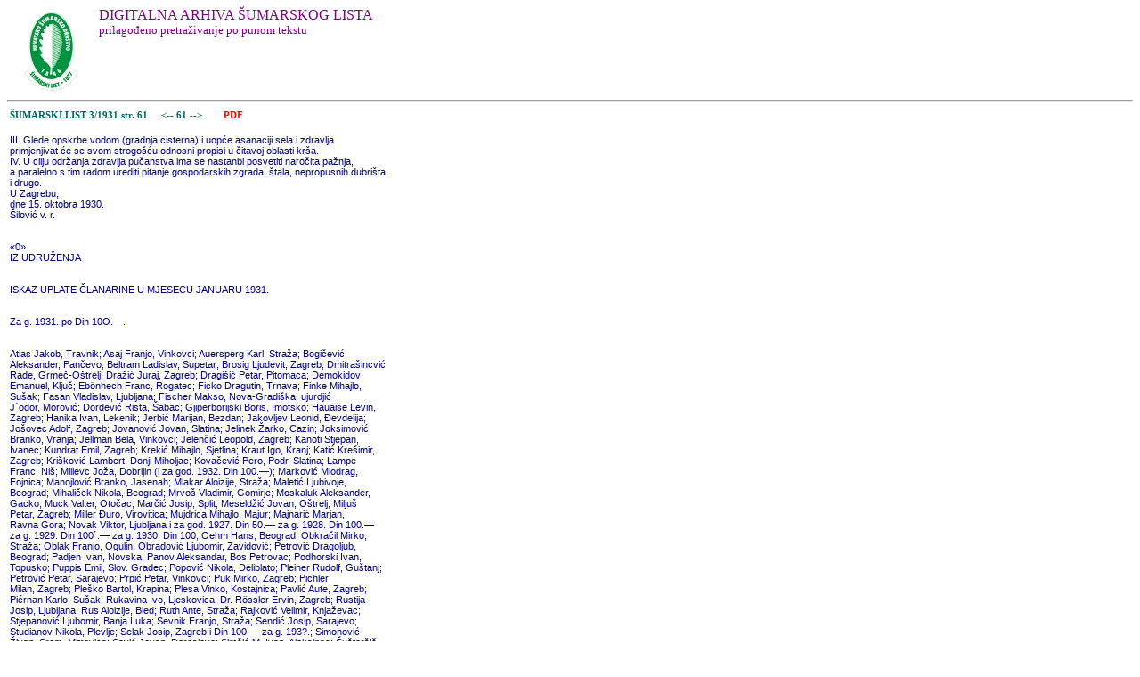

--- FILE ---
content_type: text/html
request_url: http://sumlist.sumari.hr/gootxt.asp?id=193103&s=61
body_size: 4306
content:
<html>

<head>
<meta http-equiv="Content-Language" content="hr">
<meta http-equiv="Content-Type" content="text/html; charset=windows-1250">
<link rel="stylesheet" type="text/css" href="sl.css">
<title>GooSL - pretraživanje ŠL</title>
</head>

<body >

<img src=hsdM.gif align=left border=0>
<p class=nas3>DIGITALNA ARHIVA ŠUMARSKOG LISTA
<br><font size=-1>prilagođeno pretraživanje po punom tekstu</font><br><br>
<br><br>

<hr><table border=0 width=600><tr><td class=tabctxt><a href=sadrzaj.asp?gb=B193103>ŠUMARSKI LIST  3/1931        str. 61</a>&nbsp;&nbsp;&nbsp;&nbsp;<a href=gootxt.asp?id=193103&s=60> &lt;-- </a><a href=gootxt.asp?id=193103&s=61> 61 </a><a href=gootxt.asp?id=193103&s=62> --&gt; </a>&nbsp;&nbsp;&nbsp;<a href=193103.pdf#page=61><font color=red>&nbsp;&nbsp;&nbsp;&nbsp;PDF</font></a><br><tr><td class=txt3><br>III. Glede opskrbe vodom (gradnja cisterna) i uopće asanaciji sela i zdravlja<br>primjenjivat će se svom strogošću odnosni propisi u čitavoj oblasti krša.<br>IV. U cilju održanja zdravlja pučanstva ima se nastanbi posvetiti naročita pažnja,<br>a paralelno s tim radom urediti pitanje gospodarskih zgrada, štala, nepropusnih dubrišta<br>i drugo.<br>U Zagrebu,<br>dne 15. oktobra 1930.<br>Šilović v. r.<br><br><br>«0»<br>IZ UDRUŽENJA<br><br><br>ISKAZ UPLATE ČLANARINE U MJESECU JANUARU 1931.<br><br><br>Za g. 1931. po Din 10O.—.<br><br><br>Atias Jakob, Travnik; Asaj Franjo, Vinkovci; Auersperg Karl, Straža; Bogičević<br>Aleksander, Pančevo; Beltram Ladislav, Supetar; Brosig Ljudevit, Zagreb; Dmitrašincvić<br>Rade, Grmeč-Oštrelj; Dražić Juraj, Zagreb; Dragišić Petar, Pitomaca; Demokidov<br>Emanuel, Ključ; Ebönhech Franc, Rogatec; Ficko Dragutin, Trnava; Finke Mihajlo,<br>Sušak; Fasan Vladislav, Ljubljana; Fischer Makso, Nova-Gradiška; ujurdjić<br>J´odor, Morović; Dordević Rista, Šabac; Gjiperborijski Boris, Imotsko; Hauaise Levin,<br>Zagreb; Hanika Ivan, Lekenik; Jerbić Marijan, Bezdan; Jakovljev Leonid, Đevdelija;<br>Jošovec Adolf, Zagreb; Jovanović Jovan, Slatina; Jelinek Žarko, Cazin; Joksimović<br>Branko, Vranja; Jellman Bela, Vinkovci; Jelenčić Leopold, Zagreb; Kanoti Stjepan,<br>Ivanec; Kundrat Emil, Zagreb; Krekić Mihajlo, Sjetlina; Kraut Igo, Kranj; Katić Krešimir,<br>Zagreb; Krišković Lambert, Donji Miholjac; Kovačević Pero, Podr. Slatina; Lampe<br>Franc, Niš; Milievc Joža, Dobrljin (i za god. 1932. Din 100.—); Marković Miodrag,<br>Fojnica; Manojlović Branko, Jasenah; Mlakar Aloizije, Straža; Maletić Ljubivoje,<br>Beograd; Mihaliček Nikola, Beograd; Mrvoš Vladimir, Gomirje; Moskaluk Aleksander,<br>Gacko; Muck Valter, Otočac; Marčić Josip, Split; Meseldžić Jovan, Oštrelj; Miljuš<br>Petar, Zagreb; Miller Đuro, Virovitica; Mujdrica Mihajlo, Majur; Majnarić Marjan,<br>Ravna Gora; Novak Viktor, Ljubljana i za god. 1927. Din 50.— za g. 1928. Din 100.—<br>za g. 1929. Din 100´.— za g. 1930. Din 100; Oehm Hans, Beograd; Obkračil Mirko,<br>Straža; Oblak Franjo, Ogulin; Obradović Ljubomir, Zavidović; Petrović Dragoljub,<br>Beograd; Padjen Ivan, Novska; Panov Aleksandar, Bos Petrovac; Podhorski Ivan,<br>Topusko; Puppis Emil, Slov. Gradec; Popović Nikola, Deliblato; Pleiner Rudolf, Guštanj;<br>Petrović Petar, Sarajevo; Prpić Petar, Vinkovci; Puk Mirko, Zagreb; Pichler<br>Milan, Zagreb; Pleško Bartol, Krapina; Plesa Vinko, Kostajnica; Pavlić Aute, Zagreb;<br>Pićrnan Karlo, Sušak; Rukavina Ivo, Ljeskovica; Dr. Rössler Ervin, Zagreb; Rustija<br>Josip, Ljubljana; Rus Aloizije, Bled; Ruth Ante, Straža; Rajković Velimir, Knjaževac;<br>Stjepanović Ljubomir, Banja Luka; Sevnik Franjo, Straža; Sendić Josip, Sarajevo;<br>Studianov Nikola, Plevlje; Selak Josip, Zagreb i Din 100.— za g. 193?.; Simonović<br>Živan, Srem. Mitrovica; Savić Jovan, Doroslovo; Simčić M. Ivan, Aleksinac; Šušteršič<br>Mirko, Javornik; Škopac Krunoslav, Slav. Brod; Štiglic Franjo, Kočevje; Šebetić<br>Marko, Vinkovci; Šustić Josip, Zagreb; Šulgaj Franc, Novo Mesto; Schwerer Ferdinand,<br>Kočevje; Scheithauer Robert, Zupelevec; Šaler Koloman, Apatin; Šikić Branislav,<br>Kićevo; Tropper Ivan, Vinkovci; Ton Josip, Orahovica; Tonković Đuro, Zagreb; Turk<br>Roman, Slunj; Tocauer Adolf, Lekenik; Urbas Janko, Maribor; Vuković Lazar, Potoci<br>Oštrelj; Zboržil Jaroslav, Novi Marof; Ziernfeld Zmago, Maribor.<br><br><br>143<br><br><br><br><br></td></tr>

</body>

</html>
